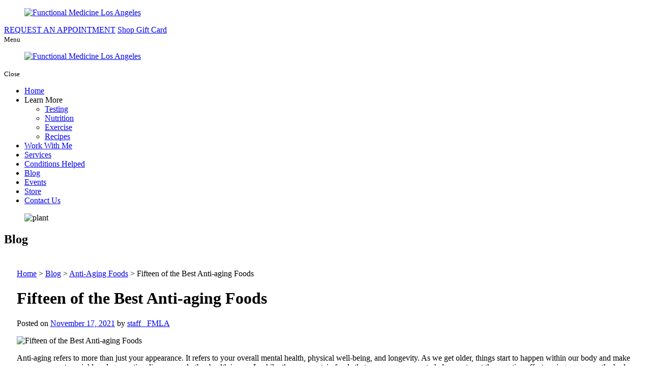

--- FILE ---
content_type: text/html; charset=UTF-8
request_url: https://www.functionalmedicinelosangeles.com/fifteen-of-the-best-anti-aging-foods
body_size: 11035
content:
<!DOCTYPE html>
<!--[if lt IE 10]>      <html class="no-js lt-ie11 lt-ie10 lt-ie9 lt-ie8 lt-ie7"> <![endif]-->
<!--[if IE 10]>         <html class="no-js lt-ie11 lt-ie10 lt-ie9 lt-ie8"> <![endif]-->
<!--[if IE 11]>         <html class="no-js lt-ie11"> <![endif]-->
<!--[if gt IE 11]><!--> <html class="no-js" lang="en-US"> <!--<![endif]-->
<head>
	<meta charset="utf-8">
	<meta name="viewport" content="width=device-width, initial-scale=1">
  <!--[if IE]><meta http-equiv="X-UA-Compatible" content="IE=edge,chrome=1"><![endif]-->
  	<meta name="keywords" content="Functional Medicine Burbank, Individualized Health Care, Whole Person Healthcare, Alternative Healthcare Solutions, Functional Medicine Therapy, Wellness Optimization, Health Transformation, Mind Body Medicine" >
	

	<link rel="stylesheet" href="https://www.functionalmedicinelosangeles.com/wp-content/themes/functionalmedicinela/css/hamburgers.min.css">
	<link rel="stylesheet" href="https://www.functionalmedicinelosangeles.com/wp-content/themes/functionalmedicinela/css/rslides.min.css">
	<link rel="stylesheet" href="https://www.functionalmedicinelosangeles.com/wp-content/themes/functionalmedicinela/css/font-awesome.min.css">
	<link rel="stylesheet" href="https://www.functionalmedicinelosangeles.com/wp-content/themes/functionalmedicinela/css/animations.min.css">
	<link rel="stylesheet" href="https://www.functionalmedicinelosangeles.com/wp-content/themes/functionalmedicinela/css/owl.carousel.min.css">
	<link rel="stylesheet" href="https://www.functionalmedicinelosangeles.com/wp-content/themes/functionalmedicinela/css/owl.theme.default.min.css">
	<link rel="stylesheet" href="https://www.functionalmedicinelosangeles.com/wp-content/themes/functionalmedicinela/css/skitter.styles.min.css">
	<link rel="stylesheet" href="https://www.functionalmedicinelosangeles.com/wp-content/themes/functionalmedicinela/style.min.css?v=Wednesday-21st-of-January-2026-06:14:47-PM">
	<link rel="stylesheet" href="https://www.functionalmedicinelosangeles.com/wp-content/themes/functionalmedicinela/css/media.min.css">

	
		<link rel="stylesheet" href="https://www.functionalmedicinelosangeles.com/wp-content/themes/functionalmedicinela/css/blog-single.min.css">
	
	
	
	<link rel="icon" type="image/ico" href="https://www.functionalmedicinelosangeles.com/wp-content/themes/functionalmedicinela/images/favicon.png"/>

		<script type='text/javascript' src='https://platform-api.sharethis.com/js/sharethis.js#property=602f5876317d2200110fb4b7&product=sticky-share-buttons' async='async'></script>
	<script>(function(html){html.className = html.className.replace(/\bno-js\b/,'js')})(document.documentElement);</script>
<meta name='robots' content='index, follow, max-image-preview:large, max-snippet:-1, max-video-preview:-1' />
	<style>img:is([sizes="auto" i], [sizes^="auto," i]) { contain-intrinsic-size: 3000px 1500px }</style>
	
	<!-- This site is optimized with the Yoast SEO plugin v25.6 - https://yoast.com/wordpress/plugins/seo/ -->
	<title>Fifteen of the Best Anti-aging Foods</title>
	<meta name="description" content="Anti-aging refers to more than just your appearance. It refers to your overall mental health, physical well-being, and longevity." />
	<link rel="canonical" href="https://www.functionalmedicinelosangeles.com/fifteen-of-the-best-anti-aging-foods" />
	<meta property="og:locale" content="en_US" />
	<meta property="og:type" content="article" />
	<meta property="og:title" content="Fifteen of the Best Anti-aging Foods" />
	<meta property="og:description" content="Anti-aging refers to more than just your appearance. It refers to your overall mental health, physical well-being, and longevity." />
	<meta property="og:url" content="https://www.functionalmedicinelosangeles.com/fifteen-of-the-best-anti-aging-foods" />
	<meta property="og:site_name" content="Functional Medicine Los Angeles" />
	<meta property="article:published_time" content="2021-11-17T08:13:15+00:00" />
	<meta property="article:modified_time" content="2022-01-17T09:33:43+00:00" />
	<meta property="og:image" content="http://www.functionalmedicinelosangeles.com/wp-content/uploads/2021/11/fifteen-of-the-best-anti-aging-foods-1.png" />
	<meta name="author" content="staff _FMLA" />
	<meta name="twitter:card" content="summary_large_image" />
	<meta name="twitter:title" content="Fifteen of the Best Anti-aging Foods" />
	<meta name="twitter:image" content="https://www.functionalmedicinelosangeles.com/wp-content/uploads/2021/11/fifteen-of-the-best-anti-aging-foods-1.png" />
	<meta name="twitter:label1" content="Written by" />
	<meta name="twitter:data1" content="staff _FMLA" />
	<meta name="twitter:label2" content="Est. reading time" />
	<meta name="twitter:data2" content="3 minutes" />
	<!-- / Yoast SEO plugin. -->


<link rel='dns-prefetch' href='//fonts.googleapis.com' />
		<!-- This site uses the Google Analytics by MonsterInsights plugin v9.8.0 - Using Analytics tracking - https://www.monsterinsights.com/ -->
		<!-- Note: MonsterInsights is not currently configured on this site. The site owner needs to authenticate with Google Analytics in the MonsterInsights settings panel. -->
					<!-- No tracking code set -->
				<!-- / Google Analytics by MonsterInsights -->
		<link rel='stylesheet' id='wp-block-library-css' href='https://www.functionalmedicinelosangeles.com/wp-includes/css/dist/block-library/style.min.css?ver=6.7.4' type='text/css' media='all' />
<style id='classic-theme-styles-inline-css' type='text/css'>
/*! This file is auto-generated */
.wp-block-button__link{color:#fff;background-color:#32373c;border-radius:9999px;box-shadow:none;text-decoration:none;padding:calc(.667em + 2px) calc(1.333em + 2px);font-size:1.125em}.wp-block-file__button{background:#32373c;color:#fff;text-decoration:none}
</style>
<style id='global-styles-inline-css' type='text/css'>
:root{--wp--preset--aspect-ratio--square: 1;--wp--preset--aspect-ratio--4-3: 4/3;--wp--preset--aspect-ratio--3-4: 3/4;--wp--preset--aspect-ratio--3-2: 3/2;--wp--preset--aspect-ratio--2-3: 2/3;--wp--preset--aspect-ratio--16-9: 16/9;--wp--preset--aspect-ratio--9-16: 9/16;--wp--preset--color--black: #000000;--wp--preset--color--cyan-bluish-gray: #abb8c3;--wp--preset--color--white: #ffffff;--wp--preset--color--pale-pink: #f78da7;--wp--preset--color--vivid-red: #cf2e2e;--wp--preset--color--luminous-vivid-orange: #ff6900;--wp--preset--color--luminous-vivid-amber: #fcb900;--wp--preset--color--light-green-cyan: #7bdcb5;--wp--preset--color--vivid-green-cyan: #00d084;--wp--preset--color--pale-cyan-blue: #8ed1fc;--wp--preset--color--vivid-cyan-blue: #0693e3;--wp--preset--color--vivid-purple: #9b51e0;--wp--preset--gradient--vivid-cyan-blue-to-vivid-purple: linear-gradient(135deg,rgba(6,147,227,1) 0%,rgb(155,81,224) 100%);--wp--preset--gradient--light-green-cyan-to-vivid-green-cyan: linear-gradient(135deg,rgb(122,220,180) 0%,rgb(0,208,130) 100%);--wp--preset--gradient--luminous-vivid-amber-to-luminous-vivid-orange: linear-gradient(135deg,rgba(252,185,0,1) 0%,rgba(255,105,0,1) 100%);--wp--preset--gradient--luminous-vivid-orange-to-vivid-red: linear-gradient(135deg,rgba(255,105,0,1) 0%,rgb(207,46,46) 100%);--wp--preset--gradient--very-light-gray-to-cyan-bluish-gray: linear-gradient(135deg,rgb(238,238,238) 0%,rgb(169,184,195) 100%);--wp--preset--gradient--cool-to-warm-spectrum: linear-gradient(135deg,rgb(74,234,220) 0%,rgb(151,120,209) 20%,rgb(207,42,186) 40%,rgb(238,44,130) 60%,rgb(251,105,98) 80%,rgb(254,248,76) 100%);--wp--preset--gradient--blush-light-purple: linear-gradient(135deg,rgb(255,206,236) 0%,rgb(152,150,240) 100%);--wp--preset--gradient--blush-bordeaux: linear-gradient(135deg,rgb(254,205,165) 0%,rgb(254,45,45) 50%,rgb(107,0,62) 100%);--wp--preset--gradient--luminous-dusk: linear-gradient(135deg,rgb(255,203,112) 0%,rgb(199,81,192) 50%,rgb(65,88,208) 100%);--wp--preset--gradient--pale-ocean: linear-gradient(135deg,rgb(255,245,203) 0%,rgb(182,227,212) 50%,rgb(51,167,181) 100%);--wp--preset--gradient--electric-grass: linear-gradient(135deg,rgb(202,248,128) 0%,rgb(113,206,126) 100%);--wp--preset--gradient--midnight: linear-gradient(135deg,rgb(2,3,129) 0%,rgb(40,116,252) 100%);--wp--preset--font-size--small: 13px;--wp--preset--font-size--medium: 20px;--wp--preset--font-size--large: 36px;--wp--preset--font-size--x-large: 42px;--wp--preset--spacing--20: 0.44rem;--wp--preset--spacing--30: 0.67rem;--wp--preset--spacing--40: 1rem;--wp--preset--spacing--50: 1.5rem;--wp--preset--spacing--60: 2.25rem;--wp--preset--spacing--70: 3.38rem;--wp--preset--spacing--80: 5.06rem;--wp--preset--shadow--natural: 6px 6px 9px rgba(0, 0, 0, 0.2);--wp--preset--shadow--deep: 12px 12px 50px rgba(0, 0, 0, 0.4);--wp--preset--shadow--sharp: 6px 6px 0px rgba(0, 0, 0, 0.2);--wp--preset--shadow--outlined: 6px 6px 0px -3px rgba(255, 255, 255, 1), 6px 6px rgba(0, 0, 0, 1);--wp--preset--shadow--crisp: 6px 6px 0px rgba(0, 0, 0, 1);}:where(.is-layout-flex){gap: 0.5em;}:where(.is-layout-grid){gap: 0.5em;}body .is-layout-flex{display: flex;}.is-layout-flex{flex-wrap: wrap;align-items: center;}.is-layout-flex > :is(*, div){margin: 0;}body .is-layout-grid{display: grid;}.is-layout-grid > :is(*, div){margin: 0;}:where(.wp-block-columns.is-layout-flex){gap: 2em;}:where(.wp-block-columns.is-layout-grid){gap: 2em;}:where(.wp-block-post-template.is-layout-flex){gap: 1.25em;}:where(.wp-block-post-template.is-layout-grid){gap: 1.25em;}.has-black-color{color: var(--wp--preset--color--black) !important;}.has-cyan-bluish-gray-color{color: var(--wp--preset--color--cyan-bluish-gray) !important;}.has-white-color{color: var(--wp--preset--color--white) !important;}.has-pale-pink-color{color: var(--wp--preset--color--pale-pink) !important;}.has-vivid-red-color{color: var(--wp--preset--color--vivid-red) !important;}.has-luminous-vivid-orange-color{color: var(--wp--preset--color--luminous-vivid-orange) !important;}.has-luminous-vivid-amber-color{color: var(--wp--preset--color--luminous-vivid-amber) !important;}.has-light-green-cyan-color{color: var(--wp--preset--color--light-green-cyan) !important;}.has-vivid-green-cyan-color{color: var(--wp--preset--color--vivid-green-cyan) !important;}.has-pale-cyan-blue-color{color: var(--wp--preset--color--pale-cyan-blue) !important;}.has-vivid-cyan-blue-color{color: var(--wp--preset--color--vivid-cyan-blue) !important;}.has-vivid-purple-color{color: var(--wp--preset--color--vivid-purple) !important;}.has-black-background-color{background-color: var(--wp--preset--color--black) !important;}.has-cyan-bluish-gray-background-color{background-color: var(--wp--preset--color--cyan-bluish-gray) !important;}.has-white-background-color{background-color: var(--wp--preset--color--white) !important;}.has-pale-pink-background-color{background-color: var(--wp--preset--color--pale-pink) !important;}.has-vivid-red-background-color{background-color: var(--wp--preset--color--vivid-red) !important;}.has-luminous-vivid-orange-background-color{background-color: var(--wp--preset--color--luminous-vivid-orange) !important;}.has-luminous-vivid-amber-background-color{background-color: var(--wp--preset--color--luminous-vivid-amber) !important;}.has-light-green-cyan-background-color{background-color: var(--wp--preset--color--light-green-cyan) !important;}.has-vivid-green-cyan-background-color{background-color: var(--wp--preset--color--vivid-green-cyan) !important;}.has-pale-cyan-blue-background-color{background-color: var(--wp--preset--color--pale-cyan-blue) !important;}.has-vivid-cyan-blue-background-color{background-color: var(--wp--preset--color--vivid-cyan-blue) !important;}.has-vivid-purple-background-color{background-color: var(--wp--preset--color--vivid-purple) !important;}.has-black-border-color{border-color: var(--wp--preset--color--black) !important;}.has-cyan-bluish-gray-border-color{border-color: var(--wp--preset--color--cyan-bluish-gray) !important;}.has-white-border-color{border-color: var(--wp--preset--color--white) !important;}.has-pale-pink-border-color{border-color: var(--wp--preset--color--pale-pink) !important;}.has-vivid-red-border-color{border-color: var(--wp--preset--color--vivid-red) !important;}.has-luminous-vivid-orange-border-color{border-color: var(--wp--preset--color--luminous-vivid-orange) !important;}.has-luminous-vivid-amber-border-color{border-color: var(--wp--preset--color--luminous-vivid-amber) !important;}.has-light-green-cyan-border-color{border-color: var(--wp--preset--color--light-green-cyan) !important;}.has-vivid-green-cyan-border-color{border-color: var(--wp--preset--color--vivid-green-cyan) !important;}.has-pale-cyan-blue-border-color{border-color: var(--wp--preset--color--pale-cyan-blue) !important;}.has-vivid-cyan-blue-border-color{border-color: var(--wp--preset--color--vivid-cyan-blue) !important;}.has-vivid-purple-border-color{border-color: var(--wp--preset--color--vivid-purple) !important;}.has-vivid-cyan-blue-to-vivid-purple-gradient-background{background: var(--wp--preset--gradient--vivid-cyan-blue-to-vivid-purple) !important;}.has-light-green-cyan-to-vivid-green-cyan-gradient-background{background: var(--wp--preset--gradient--light-green-cyan-to-vivid-green-cyan) !important;}.has-luminous-vivid-amber-to-luminous-vivid-orange-gradient-background{background: var(--wp--preset--gradient--luminous-vivid-amber-to-luminous-vivid-orange) !important;}.has-luminous-vivid-orange-to-vivid-red-gradient-background{background: var(--wp--preset--gradient--luminous-vivid-orange-to-vivid-red) !important;}.has-very-light-gray-to-cyan-bluish-gray-gradient-background{background: var(--wp--preset--gradient--very-light-gray-to-cyan-bluish-gray) !important;}.has-cool-to-warm-spectrum-gradient-background{background: var(--wp--preset--gradient--cool-to-warm-spectrum) !important;}.has-blush-light-purple-gradient-background{background: var(--wp--preset--gradient--blush-light-purple) !important;}.has-blush-bordeaux-gradient-background{background: var(--wp--preset--gradient--blush-bordeaux) !important;}.has-luminous-dusk-gradient-background{background: var(--wp--preset--gradient--luminous-dusk) !important;}.has-pale-ocean-gradient-background{background: var(--wp--preset--gradient--pale-ocean) !important;}.has-electric-grass-gradient-background{background: var(--wp--preset--gradient--electric-grass) !important;}.has-midnight-gradient-background{background: var(--wp--preset--gradient--midnight) !important;}.has-small-font-size{font-size: var(--wp--preset--font-size--small) !important;}.has-medium-font-size{font-size: var(--wp--preset--font-size--medium) !important;}.has-large-font-size{font-size: var(--wp--preset--font-size--large) !important;}.has-x-large-font-size{font-size: var(--wp--preset--font-size--x-large) !important;}
:where(.wp-block-post-template.is-layout-flex){gap: 1.25em;}:where(.wp-block-post-template.is-layout-grid){gap: 1.25em;}
:where(.wp-block-columns.is-layout-flex){gap: 2em;}:where(.wp-block-columns.is-layout-grid){gap: 2em;}
:root :where(.wp-block-pullquote){font-size: 1.5em;line-height: 1.6;}
</style>
<link rel='stylesheet' id='twentysixteen-fonts-css' href='https://fonts.googleapis.com/css?family=Merriweather%3A400%2C700%2C900%2C400italic%2C700italic%2C900italic%7CMontserrat%3A400%2C700%7CInconsolata%3A400&#038;subset=latin%2Clatin-ext' type='text/css' media='all' />
<!--[if lt IE 9]>
<script type="text/javascript" src="https://www.functionalmedicinelosangeles.com/wp-content/themes/functionalmedicinela/js/html5.js?ver=3.7.3" id="twentysixteen-html5-js"></script>
<![endif]-->
<link rel="https://api.w.org/" href="https://www.functionalmedicinelosangeles.com/wp-json/" /><link rel="alternate" title="JSON" type="application/json" href="https://www.functionalmedicinelosangeles.com/wp-json/wp/v2/posts/280" /><link rel="EditURI" type="application/rsd+xml" title="RSD" href="https://www.functionalmedicinelosangeles.com/xmlrpc.php?rsd" />
<meta name="generator" content="WordPress 6.7.4" />
<link rel='shortlink' href='https://www.functionalmedicinelosangeles.com/?p=280' />
<link rel="alternate" title="oEmbed (JSON)" type="application/json+oembed" href="https://www.functionalmedicinelosangeles.com/wp-json/oembed/1.0/embed?url=https%3A%2F%2Fwww.functionalmedicinelosangeles.com%2Ffifteen-of-the-best-anti-aging-foods" />
<link rel="alternate" title="oEmbed (XML)" type="text/xml+oembed" href="https://www.functionalmedicinelosangeles.com/wp-json/oembed/1.0/embed?url=https%3A%2F%2Fwww.functionalmedicinelosangeles.com%2Ffifteen-of-the-best-anti-aging-foods&#038;format=xml" />
<script type="application/ld+json">{"@context":"https://schema.org","@type":"NewsArticle","mainEntityOfPage":{"@type":"WebPage","@id":"https://www.functionalmedicinelosangeles.com/fifteen-of-the-best-anti-aging-foods"},"headline":"Fifteen of the Best Anti-aging Foods","image":["https://www.functionalmedicinelosangeles.com/wp-content/uploads/2021/11/fifteen-of-the-best-anti-aging-foods-1.png","https://www.functionalmedicinelosangeles.com/wp-content/uploads/2021/11/fifteen-of-the-best-anti-aging-foods-1-300x200.png","https://www.functionalmedicinelosangeles.com/wp-content/uploads/2021/11/fifteen-of-the-best-anti-aging-foods-1-150x150.png"],"datePublished":"November 17, 2021","dateModified":"January 17, 2022","author":{"@type":"Person","name":"staff _FMLA"},"publisher":{"@type":"Organization","name":"Functional Medicine Los Angeles","logo":{"@type":"ImageObject","url":"https://www.functionalmedicinelosangeles.com/wp-content/uploads/2024/06/cropped-main-logo.png"}},"description":""}</script><link rel="icon" href="https://www.functionalmedicinelosangeles.com/wp-content/uploads/2023/01/favicon.png" sizes="32x32" />
<link rel="icon" href="https://www.functionalmedicinelosangeles.com/wp-content/uploads/2023/01/favicon.png" sizes="192x192" />
<link rel="apple-touch-icon" href="https://www.functionalmedicinelosangeles.com/wp-content/uploads/2023/01/favicon.png" />
<meta name="msapplication-TileImage" content="https://www.functionalmedicinelosangeles.com/wp-content/uploads/2023/01/favicon.png" />
<style>body {background:#fff;}
.main_con { padding: 0; }

main { float: none; width: 100%; padding: 0; }

.sidebar { display: none; }

#main_area { height: auto; min-height: 500px; padding: 25px 25px 60px; }
@media only screen
and (max-width : 1010px) {
	.post img{max-width: 100%; float: none !important; margin: 0 auto 20px !important; display: block;}
}
</style>	
	<!-- Global site tag (gtag.js) - Google Analytics -->
<script async src="https://www.googletagmanager.com/gtag/js?id=G-WJCTYMSLVZ"></script>
<script>
  window.dataLayer = window.dataLayer || [];
  function gtag(){dataLayer.push(arguments);}
  gtag('js', new Date());

  gtag('config', 'G-WJCTYMSLVZ');
</script>

</head>
	<body>
		<div class="protect-me">
		<div class="clearfix">

<div class="head_nav">

<!-- Header -->
	  <header>
	    <div class="wrapper">
				<div class="header_con">
	        <div class="main_logo">
	          <a href="https://www.functionalmedicinelosangeles.com"><figure><img src="https://www.functionalmedicinelosangeles.com/wp-content/themes/functionalmedicinela/images/main-logo.png" alt="Functional Medicine Los Angeles"/></figure></a>
	        </div>

					<div class="head_info">
						<div class="header_info">
							<a href="/functional-medicine-request-an-appointment">REQUEST AN APPOINTMENT</a>
							<a href="https://igc.sbwgroupco.com/93892/shop" target="_blank">Shop Gift Card</a>
						</div>
					</div>
				</div>
	      <div class="clearfix"></div>
	    </div>
	  </header>
	<!-- End Header -->

	<!-- Navigation -->
		<div id="nav_area">
	    <div class="nav_toggle_button">
				<div class="logo_wrap"></div>
				<div class="toggle_holder">
					<div class="hamburger hamburger--spin-r">
					  <div class="hamburger-box">
						<div class="hamburger-inner"></div>
					  </div>
					</div>
					<small>Menu</small>
				</div>
				<div class="clearfix"></div>
		  </div>

			<div class="toggle_right_nav">
			  <nav class="page_nav">
					<div class="menu_slide_right">
						<a href="https://www.functionalmedicinelosangeles.com" class="logo_slide_right"><figure><img src="https://www.functionalmedicinelosangeles.com/wp-content/themes/functionalmedicinela/images/main-logo.png" alt="Functional Medicine Los Angeles"/></figure></a>
						<div class="toggle_holder">
							<div class="hamburger hamburger--spin-r">
							  <div class="hamburger-box">
								<div class="hamburger-inner"></div>
							  </div>
							</div>
							<small>Close</small>
						</div>
						<div class="clearfix"></div>
					</div>

					<div class="wrapper">
						<div class="nav-menu"><ul id="menu-primary-menu" class="menu"><li id="menu-item-20" class="menu-item menu-item-type-post_type menu-item-object-page menu-item-home menu-item-20"><a href="https://www.functionalmedicinelosangeles.com/">Home</a><span><i class="fa fa-2x">&nbsp;&nbsp;&nbsp;&nbsp;</i></span></li>
<li id="menu-item-161" class="menu-item menu-item-type-custom menu-item-object-custom menu-item-has-children menu-item-161"><a>Learn More</a><span><i class="fa fa-2x">&nbsp;&nbsp;&nbsp;&nbsp;</i></span>
<ul class="sub-menu">
	<li id="menu-item-165" class="menu-item menu-item-type-post_type menu-item-object-page menu-item-165"><a href="https://www.functionalmedicinelosangeles.com/functional-medicine-los-angeles/testing">Testing</a><span><i class="fa fa-2x">&nbsp;&nbsp;&nbsp;&nbsp;</i></span></li>
	<li id="menu-item-163" class="menu-item menu-item-type-post_type menu-item-object-page menu-item-163"><a href="https://www.functionalmedicinelosangeles.com/functional-medicine-los-angeles/nutrition">Nutrition</a><span><i class="fa fa-2x">&nbsp;&nbsp;&nbsp;&nbsp;</i></span></li>
	<li id="menu-item-162" class="menu-item menu-item-type-post_type menu-item-object-page menu-item-162"><a href="https://www.functionalmedicinelosangeles.com/functional-medicine-los-angeles/exercise">Exercise</a><span><i class="fa fa-2x">&nbsp;&nbsp;&nbsp;&nbsp;</i></span></li>
	<li id="menu-item-164" class="menu-item menu-item-type-post_type menu-item-object-page menu-item-164"><a href="https://www.functionalmedicinelosangeles.com/functional-medicine-los-angeles/recipes">Recipes</a><span><i class="fa fa-2x">&nbsp;&nbsp;&nbsp;&nbsp;</i></span></li>
</ul>
</li>
<li id="menu-item-167" class="menu-item menu-item-type-post_type menu-item-object-page menu-item-167"><a href="https://www.functionalmedicinelosangeles.com/functional-medicine-burbank">Work With Me</a><span><i class="fa fa-2x">&nbsp;&nbsp;&nbsp;&nbsp;</i></span></li>
<li id="menu-item-26" class="menu-item menu-item-type-post_type menu-item-object-page menu-item-26"><a href="https://www.functionalmedicinelosangeles.com/functional-medicine-los-angeles">Services</a><span><i class="fa fa-2x">&nbsp;&nbsp;&nbsp;&nbsp;</i></span></li>
<li id="menu-item-168" class="menu-item menu-item-type-post_type menu-item-object-page menu-item-168"><a href="https://www.functionalmedicinelosangeles.com/functional-medicine-conditions-helped">Conditions Helped</a><span><i class="fa fa-2x">&nbsp;&nbsp;&nbsp;&nbsp;</i></span></li>
<li id="menu-item-22" class="menu-item menu-item-type-post_type menu-item-object-page current_page_parent menu-item-22"><a href="https://www.functionalmedicinelosangeles.com/functional-medicine-blog">Blog</a><span><i class="fa fa-2x">&nbsp;&nbsp;&nbsp;&nbsp;</i></span></li>
<li id="menu-item-169" class="menu-item menu-item-type-post_type menu-item-object-page menu-item-169"><a href="https://www.functionalmedicinelosangeles.com/functional-medicine-events">Events</a><span><i class="fa fa-2x">&nbsp;&nbsp;&nbsp;&nbsp;</i></span></li>
<li id="menu-item-170" class="menu-item menu-item-type-custom menu-item-object-custom menu-item-170"><a target="_blank" href="https://functionalmedicineconcepts.gethealthy.store">Store</a><span><i class="fa fa-2x">&nbsp;&nbsp;&nbsp;&nbsp;</i></span></li>
<li id="menu-item-24" class="menu-item menu-item-type-post_type menu-item-object-page menu-item-24"><a href="https://www.functionalmedicinelosangeles.com/functional-medicine-contact-us">Contact Us</a><span><i class="fa fa-2x">&nbsp;&nbsp;&nbsp;&nbsp;</i></span></li>
</ul></div>					</div>
			  </nav>
				<div class="toggle_nav_close"></div>
			</div>
		</div>
	<!-- End Navigation -->

</div>


<!-- Banner -->
	<div id="banner">
		<div class="wrapper">
			<div class="bnr_con">
							<div class="non_ban">
			<div class="slider_wrapper">
				<div class="non_ban_img">
												<figure><img src="https://www.functionalmedicinelosangeles.com/wp-content/themes/functionalmedicinela/images/slider/bnr-blog.jpg" alt="plant" /></figure>
									</div>
				</div>

				<div class="page_title">
												<h2 class="h1_title">Blog</h2>
									</div>
			</div>
			
			</div>
		</div>
	</div>
<!-- End Banner -->

<!-- Main -->
	<div id="main_area">
  	<div class="wrapper">
			<div class="main_con">
				<div class="breadcrumbs">
				  <!-- Breadcrumb NavXT 6.4.0 -->
<span property="itemListElement" typeof="ListItem"><a property="item" typeof="WebPage" title="Go to Home." href="https://www.functionalmedicinelosangeles.com" class="home" ><span property="name">Home</span></a><meta property="position" content="1"></span> &gt; <span property="itemListElement" typeof="ListItem"><a property="item" typeof="WebPage" title="Go to Blog." href="https://www.functionalmedicinelosangeles.com/functional-medicine-blog" class="post-root post post-post" ><span property="name">Blog</span></a><meta property="position" content="2"></span> &gt; <span property="itemListElement" typeof="ListItem"><a property="item" typeof="WebPage" title="Go to the Anti-Aging Foods category archives." href="https://www.functionalmedicinelosangeles.com/category/anti-aging-foods" class="taxonomy category" ><span property="name">Anti-Aging Foods</span></a><meta property="position" content="3"></span> &gt; <span class="post post-post current-item">Fifteen of the Best Anti-aging Foods</span>				</div>				<main>
				
				<div id="post-280" class="post-280 post type-post status-publish format-standard hentry category-anti-aging-foods tag-health-care tag-healthier-life tag-medical-assistance tag-prevent-diseases">
					<h1 class="entry-title">Fifteen of the Best Anti-aging Foods</h1>

					<div class="entry-meta">
						<span class="meta-prep meta-prep-author">Posted on</span> <a href="https://www.functionalmedicinelosangeles.com/fifteen-of-the-best-anti-aging-foods" title="8:13 am" rel="bookmark"><span class="entry-date">November 17, 2021</span></a> <span class="meta-sep">by</span> <span class="author vcard"><a class="url fn n" href="https://www.functionalmedicinelosangeles.com/author/staff_fmla" title="View all posts by staff _FMLA">staff _FMLA</a></span>					</div><!-- .entry-meta -->

					<div class="entry-content">
												<p><img fetchpriority="high" decoding="async" src="http://www.functionalmedicinelosangeles.com/wp-content/uploads/2021/11/fifteen-of-the-best-anti-aging-foods-1.png" alt="Fifteen of the Best Anti-aging Foods" width="668" height="446" class="alignright size-full wp-image-286" srcset="https://www.functionalmedicinelosangeles.com/wp-content/uploads/2021/11/fifteen-of-the-best-anti-aging-foods-1.png 668w, https://www.functionalmedicinelosangeles.com/wp-content/uploads/2021/11/fifteen-of-the-best-anti-aging-foods-1-300x200.png 300w" sizes="(max-width: 709px) 85vw, (max-width: 909px) 67vw, (max-width: 984px) 61vw, (max-width: 1362px) 45vw, 600px" /></p>
<p>Anti-aging refers to more than just your appearance. It refers to your overall mental health, physical well-being, and longevity. As we get older, things start to happen within our body and make us more prone to wrinkles, degenerative diseases, and other health issues. Luckily, there are certain foods that you can consume to help counteract the negative effects aging causes on the body and make you more healthful. Continue reading to discover 15 of the best anti-aging foods that providers of <a href="http://www.functionalmedicinelosangeles.com/" rel="noopener noreferrer" target="_blank">Functional Medicine Burbank</a> also recommend. </p>
<ol>
<li><b> Tomatoes:</b> The pigment that makes tomatoes red, lycopene, has been proved to reduce risk for some cancers and <a href="https://www.who.int/news-room/fact-sheets/detail/cardiovascular-diseases-(cvds)" rel="noopener nofollow noreferrer" target="_blank">cardiovascular disease</a>. Other studies have shown that higher levels of lycopene also lead to greater self-sufficiency.
</li>
<li><b>Broccoli:</b> Broccoli and broccoli sprouts contain sulforaphane which helps clear hazardous toxins from the body by increasing the production of enzymes.
</li>
<li><b> Carrots:</b> Incorporating at least two cups of carrots into your daily diet drastically boosts your intake of beta-carotene, which converts to Vitamin A for healthy eyes, skin, and hearth health and helps prevent osteoporosis. Gain these benefits more with regular appointments for <a href="http://www.functionalmedicinelosangeles.com/functional-medicine-services" rel="noopener noreferrer" target="_blank">Los Angeles Functional Medicine</a> services.
</li>
<li><b> Blueberries:</b> Blueberries contain a chemical known as anthocyanins which improve cognition and memory when absorbed into the brain’s membranes.
</li>
<li><b> Walnuts:</b> A study shows that regularly eating walnuts helps lower your resting blood pressure and your blood pressure when it reacts to stress. They may also slow down the progression of Alzheimer&#8217;s by preserving mental skills. A provider of <a href="http://www.functionalmedicinelosangeles.com/functional-medicine-work-with-me" rel="noopener noreferrer" target="_blank">Functional Medicine Studio City</a> also offers services to slow down memory decline in older adults.
</li>
<li><b> Cinnamon:</b> Sprinkling a little of this spice on your food will help promote collagen synthesis in the skin which will help reduce fine lines and wrinkles.
</li>
<li><b> Dark Chocolate:</b> The flavonoid “epicatechin” in dark chocolate has been linked to reducing the risk for heart disease and age-related Dementia. Compared to red wine, dark chocolate even has twice the amount of antioxidants.
</li>
<li><b> Fish:</b> Fish such as salmon, tuna, and sardines provide the body with omega-3 fatty acids which boost heart health and help keep the brain sharp. The American Heart Association recommends consuming at least two servings of fish per week.
</li>
<li><b> Avocados:</b> Scientists have concluded that avocados are an alkalizing food that has the potential to help battle heart disease and cancer. Additionally, avocados are high in Vitamin E which is crucial to youthful skin and hair.
</li>
<li><b> Garlic:</b> Garlic not only boosts the immune system, but it also has other anti-aging benefits such as reducing inflammation and maintaining cell health.
</li>
<li><b> Pomegranates:</b> These nutritious fruits are an excellent source of powerful antioxidants known as ellagitannins and anthocyanins. These antioxidants help regenerate skin cells to reduce the visible signs of aging. Pomegranates also have the potential to prevent prostate cancer and breast cancer.
</li>
<li><b> Kidney Beans:</b> Abundant in folate, potassium, magnesium, and more, kidney beans can reduce the risk of heart attack by 70 percent. They also offer the body a plethora of antioxidants which are known to have anti-aging properties.
</li>
<li><b> Apples:</b> The most concentrated part of the apple (the peel), contains heavy amounts of quercetin which is an antioxidant that can protect the brain from damages that are commonly seen in Parkinson&#8217;s and Alzheimer&#8217;s disease.
</li>
<li><b> Soy Milk:</b> Two or three cups of soy milk a day provides your body enough calcium and Vitamin D to lower cholesterol, prevent cancer, and soothe menopause symptoms. It may also help reduce your risk of developing osteoporosis.
</li>
<li><b> Kale:</b> This leafy green can decrease your risk of heart disease and age-related macular degeneration. The carotenoids in kale also help in protecting your eyes. Eat at least three cups a week to reap the benefits.
</li>
</ol>
<p>The secret to living a longer and healthier life is hiding right in your fridge. The previously listed anti-aging foods are the best of the best when it comes to combating disease and reducing the visible signs of aging. Get more anti-aging tips from <a href="https://www.functionalmedicinelosangeles.com/functional-medicine-los-angeles" rel="noopener noreferrer" target="_blank">Functional Medicine Doctors</a>. Find them at <span class="comp">Functional Medicine Los Angeles</span>. <a href="http://www.functionalmedicinelosangeles.com/functional-medicine-contact-us" title="Contact Us" rel="noopener noreferrer" target="_blank">Get in touch</a>!</p>
<p><script type="application/ld+json">
	{
	  "@context": "http://schema.org",
	  "@type": "NewsArticle",
	  "mainEntityOfPage": {
		"@type": "WebPage",
		"@id": "http://www.functionalmedicinelosangeles.com/fifteen-of-the-best-anti-aging-foods"
	  },
	  "headline": "Fifteen of the Best Anti-aging Foods",
	  "image": [
		"http://www.functionalmedicinelosangeles.com/wp-content/uploads/2021/11/fifteen-of-the-best-anti-aging-foods-1.png",
		"https://www.functionalmedicinelosangeles.com/wp-content/uploads/2021/11/fifteen-of-the-best-anti-aging-foods-1-300x200.png",
		"https://www.functionalmedicinelosangeles.com/wp-content/uploads/2021/11/fifteen-of-the-best-anti-aging-foods-1-150x150.png"
	   ],
	  "datePublished": "2021-11-17",
	  "dateModified": "2021-11-17",
	  "author": {
		"@type": "Person",
		"name": "Louise Savoie"
	  },
	   "publisher": {
		"@type": "Organization",
		"name": "Functional Medicine Los Angeles ",
		"logo": {
		  "@type": "ImageObject",
		  "url": "http://www.functionalmedicinelosangeles.com/wp-content/themes/functionalmedicinela/images/main-logo.png"
		}
	  },
	  "description": "Anti-aging refers to more than just your appearance. It refers to your overall mental health, physical well-being, and longevity. As we get older, things start to happen within our body and make us more prone to wrinkles, degenerative diseases, and other health issues. Luckily,"
	}
</script></p>

											</div><!-- .entry-content -->


					<div class="entry-utility">
						This entry was posted in <a href="https://www.functionalmedicinelosangeles.com/category/anti-aging-foods" rel="category tag">Anti-Aging Foods</a> and tagged <a href="https://www.functionalmedicinelosangeles.com/tag/health-care" rel="tag">Health Care</a>, <a href="https://www.functionalmedicinelosangeles.com/tag/healthier-life" rel="tag">Healthier Life</a>, <a href="https://www.functionalmedicinelosangeles.com/tag/medical-assistance" rel="tag">Medical Assistance</a>, <a href="https://www.functionalmedicinelosangeles.com/tag/prevent-diseases" rel="tag">Prevent Diseases</a>. Bookmark the <a href="https://www.functionalmedicinelosangeles.com/fifteen-of-the-best-anti-aging-foods" title="Permalink to Fifteen of the Best Anti-aging Foods" rel="bookmark">permalink</a>.											</div><!-- .entry-utility -->
				</div><!-- #post-## -->

				<div id="nav-below" class="navigation">
					<div class="nav-previous"><a href="https://www.functionalmedicinelosangeles.com/vegan-nutrition-checklist-get-everything-you-need" rel="prev"><span class="meta-nav">&larr;</span> Vegan Nutrition Checklist: Get Everything You Need</a></div>
					<div class="nav-next"><a href="https://www.functionalmedicinelosangeles.com/two-foods-to-avoid-if-you-have-digestion-problems" rel="next">Two Foods to Avoid if You Have Digestion Problems <span class="meta-nav">&rarr;</span></a></div>
				</div><!-- #nav-below -->

				
			<div id="comments">




	<div id="respond" class="comment-respond">
		<h3 id="reply-title" class="comment-reply-title">Leave a Reply <small><a rel="nofollow" id="cancel-comment-reply-link" href="/fifteen-of-the-best-anti-aging-foods#respond" style="display:none;">Cancel reply</a></small></h3><form action="https://www.functionalmedicinelosangeles.com/wp-comments-post.php" method="post" id="commentform" class="comment-form" novalidate><p class="comment-notes"><span id="email-notes">Your email address will not be published.</span> <span class="required-field-message">Required fields are marked <span class="required">*</span></span></p><p class="comment-form-comment"><label for="comment">Comment <span class="required">*</span></label> <textarea id="comment" name="comment" cols="45" rows="8" maxlength="65525" required></textarea></p><p class="comment-form-author"><label for="author">Name <span class="required">*</span></label> <input id="author" name="author" type="text" value="" size="30" maxlength="245" autocomplete="name" required /></p>
<p class="comment-form-email"><label for="email">Email <span class="required">*</span></label> <input id="email" name="email" type="email" value="" size="30" maxlength="100" aria-describedby="email-notes" autocomplete="email" required /></p>
<p class="comment-form-url"><label for="url">Website</label> <input id="url" name="url" type="url" value="" size="30" maxlength="200" autocomplete="url" /></p>
<p class="comment-form-cookies-consent"><input id="wp-comment-cookies-consent" name="wp-comment-cookies-consent" type="checkbox" value="yes" /> <label for="wp-comment-cookies-consent">Save my name, email, and website in this browser for the next time I comment.</label></p>
<p class="form-submit"><input name="submit" type="submit" id="submit" class="submit" value="Post Comment" /> <input type='hidden' name='comment_post_ID' value='280' id='comment_post_ID' />
<input type='hidden' name='comment_parent' id='comment_parent' value='0' />
</p></form>	</div><!-- #respond -->
	 

</div><!-- #comments -->

			</main>

			<aside class="sidebar">
				<div class="side_box1">
					<figure>
						<img src="https://www.functionalmedicinelosangeles.com/wp-content/themes/functionalmedicinela/images/sidebar-img.jpg" alt="a drop of functional medicine">
					</figure>
				</div>
			</aside>
		</div>

		<div class="clearfix"></div>
		</div>
		</div>
		<!-- End Main -->

				<!--Footer -->
	<footer>
		<div class="wrapper">
			<div class="footer_con">
				<div class="footer_nav">
					<h2>Quick Links</h2>
				  <div class="menu-secondary-menu-container"><ul id="menu-secondary-menu" class="menu"><li id="menu-item-28" class="menu-item menu-item-type-post_type menu-item-object-page menu-item-home menu-item-28"><a href="https://www.functionalmedicinelosangeles.com/">Home</a></li>
<li id="menu-item-244" class="menu-item menu-item-type-post_type menu-item-object-page menu-item-244"><a href="https://www.functionalmedicinelosangeles.com/functional-medicine-los-angeles/testing">Learn More</a></li>
<li id="menu-item-174" class="menu-item menu-item-type-post_type menu-item-object-page menu-item-174"><a href="https://www.functionalmedicinelosangeles.com/functional-medicine-burbank">Work With Me</a></li>
<li id="menu-item-34" class="menu-item menu-item-type-post_type menu-item-object-page menu-item-34"><a href="https://www.functionalmedicinelosangeles.com/functional-medicine-los-angeles">Services</a></li>
<li id="menu-item-173" class="menu-item menu-item-type-post_type menu-item-object-page menu-item-173"><a href="https://www.functionalmedicinelosangeles.com/functional-medicine-conditions-helped">Conditions Helped</a></li>
<li id="menu-item-30" class="menu-item menu-item-type-post_type menu-item-object-page current_page_parent menu-item-30"><a href="https://www.functionalmedicinelosangeles.com/functional-medicine-blog">Blog</a></li>
<li id="menu-item-172" class="menu-item menu-item-type-post_type menu-item-object-page menu-item-172"><a href="https://www.functionalmedicinelosangeles.com/functional-medicine-events">Events</a></li>
<li id="menu-item-171" class="menu-item menu-item-type-custom menu-item-object-custom menu-item-171"><a href="https://functionalmedicineconcepts.gethealthy.store">Store</a></li>
<li id="menu-item-32" class="menu-item menu-item-type-post_type menu-item-object-page menu-item-32"><a href="https://www.functionalmedicinelosangeles.com/functional-medicine-contact-us">Contact Us</a></li>
</ul></div>				</div>

				<div class="contact_info">
					<div class="widget-container classic-textwidget custom-classic-textwidget">			<div class="classic-text-widget"><h2>Contact Details</h2>
<ul>
<li>Call Us Today:
<mark>818-505-9511</mark></li>
<li><address>10645 Riverside Drive Suite 2
North Hollywood, California 91602</address></li>
<li>Email Address:
<a href="mailto:ahcconcepts@aol.com">ahcconcepts@aol.com</a></li>
</ul></div>
		</div>
				</div>
				
				<div class="service_areas">
				    <h2>Services Areas Covered</h2>
				    <p>Studio City, CA, Beverly Hills, CA, Burbank, CA, Encino, CA, Glendale, CA, Los Angeles, CA, North Hollywood, CA, San Fernando, CA, Santa Monica, CA, Tarzana, CA, Toluca Lake, CA, Valley Village, CA, Van Nuys, CA, West Hollywood, CA</p>
				</div>

				<div class="footer_logo">
				  <a href="https://www.functionalmedicinelosangeles.com"><figure><img src="https://www.functionalmedicinelosangeles.com/wp-content/themes/functionalmedicinela/images/footer-logo.png" alt="Functional Medicine Los Angeles"></figure></a>
				</div>

				<div class="social_media">
				  <ul>
				    <li><a href="https://www.facebook.com/functionalmedicineconcepts" target="_blank"><figure><img src="https://www.functionalmedicinelosangeles.com/wp-content/themes/functionalmedicinela/images/fb-icon.png" alt="facebook"/></figure></a></li>
				    <li><a href="https://www.twitter.com" target="_blank"><figure><img src="https://www.functionalmedicinelosangeles.com/wp-content/themes/functionalmedicinela/images/twitter-icon.png" alt="twitter"/></figure></a></li>
				    <li><a href="https://www.youtube.com/channel/UCVydPvJX8RMezYdZJSbB9Yw" target="_blank"><figure><img src="https://www.functionalmedicinelosangeles.com/wp-content/themes/functionalmedicinela/images/yt-icon.png" alt="youtube"/></figure></a></li>
				  </ul>
				  <h2>Stay Connected</h2>
				</div>

				<div class="copyright">
				  &copy; Copyright
				    2020 - 2026				   <span class="nob_holder">Designed by <a href="https://www.proweaver.com" target="_blank" rel="nofollow">Proweaver</a></span>
				</div>
			</div>
		</div>
	</footer>

	<span class="back_top"></span>

  </div> <!-- End Clearfix -->
  </div> <!-- End Protect Me -->

  <!--[if lt IE 11]>
		<div class="dang-ie">

			<div class="container">
				<div class="message">
					<div class="inner-message">
						<a class="ie-logo" href="http://windows.microsoft.com/en-us/internet-explorer/download-ie" target="_blank">
							<img src="https://www.functionalmedicinelosangeles.com/wp-content/themes/functionalmedicinela/images/Internet_Explorer.png" alt="IE Logo"/>
						</a>

						<p>
						You are using an old version of IE. <br/>
						To fully enjoy the site, download the latest version of Internet Explorer.</p>

						<a class="download" href="http://windows.microsoft.com/en-us/internet-explorer/download-ie" target="_blank">Get Internet Explorer 11</a>
						</p>
					</div>
				</div>
			</div>

			<div class="terms">
				Image used is a brand logo owned by <a href="http://www.microsoft.com/en-ph/default.aspx" target="_blank">Microsoft</a>.
			</div>

		</div>

	<![endif]-->

  <!--
  Solved HTML5 & CSS IE Issues
  -->
  <script src="https://www.functionalmedicinelosangeles.com/wp-content/themes/functionalmedicinela/js/modernizr-custom-v2.7.1.min.js"></script>
  <script src="https://www.functionalmedicinelosangeles.com/wp-content/themes/functionalmedicinela/js/jquery-2.1.1.min.js"></script>
  <script src="https://www.functionalmedicinelosangeles.com/wp-content/themes/functionalmedicinela/js/jquery.easing.1.3.js"></script>
  <script src="https://www.functionalmedicinelosangeles.com/wp-content/themes/functionalmedicinela/js/jquery.skitter.min.js"></script>
	<script src="https://www.functionalmedicinelosangeles.com/wp-content/themes/functionalmedicinela/js/css3-animate-it.min.js"></script>
  <script src="https://www.functionalmedicinelosangeles.com/wp-content/themes/functionalmedicinela/js/calcheight.min.js"></script>
  <script src="https://www.functionalmedicinelosangeles.com/wp-content/themes/functionalmedicinela/js/responsiveslides.min.js"></script>
  <script src="https://www.functionalmedicinelosangeles.com/wp-content/themes/functionalmedicinela/js/plugins.min.js?v=Wednesday-21st-of-January-2026-06:14:47-PM"></script>
	<script src="https://www.functionalmedicinelosangeles.com/wp-content/themes/functionalmedicinela/js/owl.carousel.js"></script>
	<script>
		$(document).ready(function() {
			var owl = $('.owl-carousel');
			owl.owlCarousel({
				margin: 10,
				nav: true,
				loop: true,
				autoplay:true,
    		autoplayTimeout:5000,
				responsive: {
					0: {
						items: 1
					},
					800: {
						items: 1
					},
					1000: {
						items: 2
					}
				}
			})
		})
	</script>
	<script>
$(document).ready(function(){
	setTimeout(function(){
		$('#wait_approval').fadeOut();
	}, 3000)
})
</script>
<script type="text/javascript">
$(function(){
  $(".hometestimonial").each(function(i){
    len=$(this).text().length;
    if(len>200)
    {
      $(this).text($(this).text().substr(0,200)+'...');
    }
  });
});
</script>


<script type="application/ld+json">
	{
	  "@context":"http://schema.org",
	  "@type":"LocalBusiness",
	  "image": [
		"http://www.functionalmedicinelosangeles.com/wp-content/themes/functionalmedicinela/images/main-logo.png",
		"http://www.functionalmedicinelosangeles.com/wp-content/themes/functionalmedicinela/images/main-logo2x2.png",
		"http://www.functionalmedicinelosangeles.com/wp-content/themes/functionalmedicinela/images/main-logo1x1.png"
	   ],
	  "@id":"http://www.functionalmedicinelosangeles.com/",
	  "name":" Functional Medicine Los Angeles",
	  "address":{
		"@type":"PostalAddress",
		"streetAddress":"10645 Riverside Dr",
		"addressLocality":"North Hollywood",
		"addressRegion":"CA ",
		"postalCode":"91602",
		"addressCountry":"United States"
	  },
	  "geo":{
		"@type":"GeoCoordinates",
		"latitude":34.1524774,
		"longitude":-118.3654268
	  },
	  "telephone":"+1-818-505-9511",
	  "priceRange" : "-"
	}
</script>

<script>
	 $(document).ready(function(){
			 setTimeout(function(){
					 $('.success-msg').fadeOut();
			 }, 3000)
	 })
	 </script>
	 <script>
	 $(document).ready(function(){
			 setTimeout(function(){
					 $('.fail-msg').fadeOut();
			 }, 3000)
	 })
	 </script>

  <script type="text/javascript" src="https://www.functionalmedicinelosangeles.com/wp-includes/js/comment-reply.min.js?ver=6.7.4" id="comment-reply-js" async="async" data-wp-strategy="async"></script>
</body>
</html>
<!-- End Footer -->
